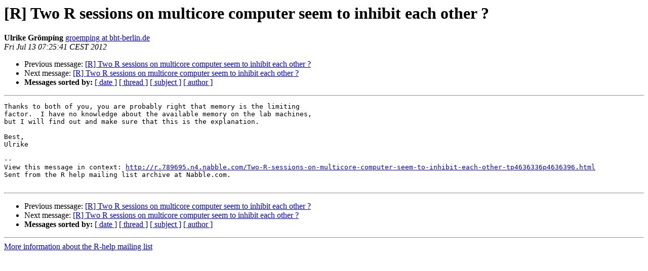

--- FILE ---
content_type: text/html
request_url: https://hypatia.math.ethz.ch/pipermail/r-help/2012-July/318302.html
body_size: 3353
content:
<!DOCTYPE HTML PUBLIC "-//W3C//DTD HTML 4.01 Transitional//EN">
<HTML>
 <HEAD>
   <TITLE> [R] Two R sessions on multicore computer seem to inhibit each	other	?
   </TITLE>
   <LINK REL="Index" HREF="index.html" >
   <LINK REL="made" HREF="mailto:r-help%40r-project.org?Subject=Re%3A%20%5BR%5D%20Two%20R%20sessions%20on%20multicore%20computer%20seem%20to%20inhibit%20each%0A%09other%09%3F&In-Reply-To=%3C1342157141742-4636396.post%40n4.nabble.com%3E">
   <META NAME="robots" CONTENT="index,nofollow">
   <style type="text/css">
       pre {
           white-space: pre-wrap;       /* css-2.1, curent FF, Opera, Safari */
           }
   </style>
   <META http-equiv="Content-Type" content="text/html; charset=us-ascii">
   <LINK REL="Previous"  HREF="318274.html">
   <LINK REL="Next"  HREF="318267.html">
 </HEAD>
 <BODY BGCOLOR="#ffffff">
   <H1>[R] Two R sessions on multicore computer seem to inhibit each	other	?</H1>
    <B>Ulrike Gr&#246;mping</B> 
    <A HREF="mailto:r-help%40r-project.org?Subject=Re%3A%20%5BR%5D%20Two%20R%20sessions%20on%20multicore%20computer%20seem%20to%20inhibit%20each%0A%09other%09%3F&In-Reply-To=%3C1342157141742-4636396.post%40n4.nabble.com%3E"
       TITLE="[R] Two R sessions on multicore computer seem to inhibit each	other	?">groemping at bht-berlin.de
       </A><BR>
    <I>Fri Jul 13 07:25:41 CEST 2012</I>
    <P><UL>
        <LI>Previous message: <A HREF="318274.html">[R] Two R sessions on multicore computer seem to inhibit each other	?
</A></li>
        <LI>Next message: <A HREF="318267.html">[R] Two R sessions on multicore computer seem to inhibit each	other ?
</A></li>
         <LI> <B>Messages sorted by:</B> 
              <a href="date.html#318302">[ date ]</a>
              <a href="thread.html#318302">[ thread ]</a>
              <a href="subject.html#318302">[ subject ]</a>
              <a href="author.html#318302">[ author ]</a>
         </LI>
       </UL>
    <HR>  
<!--beginarticle-->
<PRE>Thanks to both of you, you are probably right that memory is the limiting
factor.  I have no knowledge about the available memory on the lab machines,
but I will find out and make sure that this is the explanation.

Best,
Ulrike

--
View this message in context: <A HREF="http://r.789695.n4.nabble.com/Two-R-sessions-on-multicore-computer-seem-to-inhibit-each-other-tp4636336p4636396.html">http://r.789695.n4.nabble.com/Two-R-sessions-on-multicore-computer-seem-to-inhibit-each-other-tp4636336p4636396.html</A>
Sent from the R help mailing list archive at Nabble.com.

</PRE>


















































































<!--endarticle-->
    <HR>
    <P><UL>
        <!--threads-->
	<LI>Previous message: <A HREF="318274.html">[R] Two R sessions on multicore computer seem to inhibit each other	?
</A></li>
	<LI>Next message: <A HREF="318267.html">[R] Two R sessions on multicore computer seem to inhibit each	other ?
</A></li>
         <LI> <B>Messages sorted by:</B> 
              <a href="date.html#318302">[ date ]</a>
              <a href="thread.html#318302">[ thread ]</a>
              <a href="subject.html#318302">[ subject ]</a>
              <a href="author.html#318302">[ author ]</a>
         </LI>
       </UL>

<hr>
<a href="https://stat.ethz.ch/mailman/listinfo/r-help">More information about the R-help
mailing list</a><br>
</body></html>
